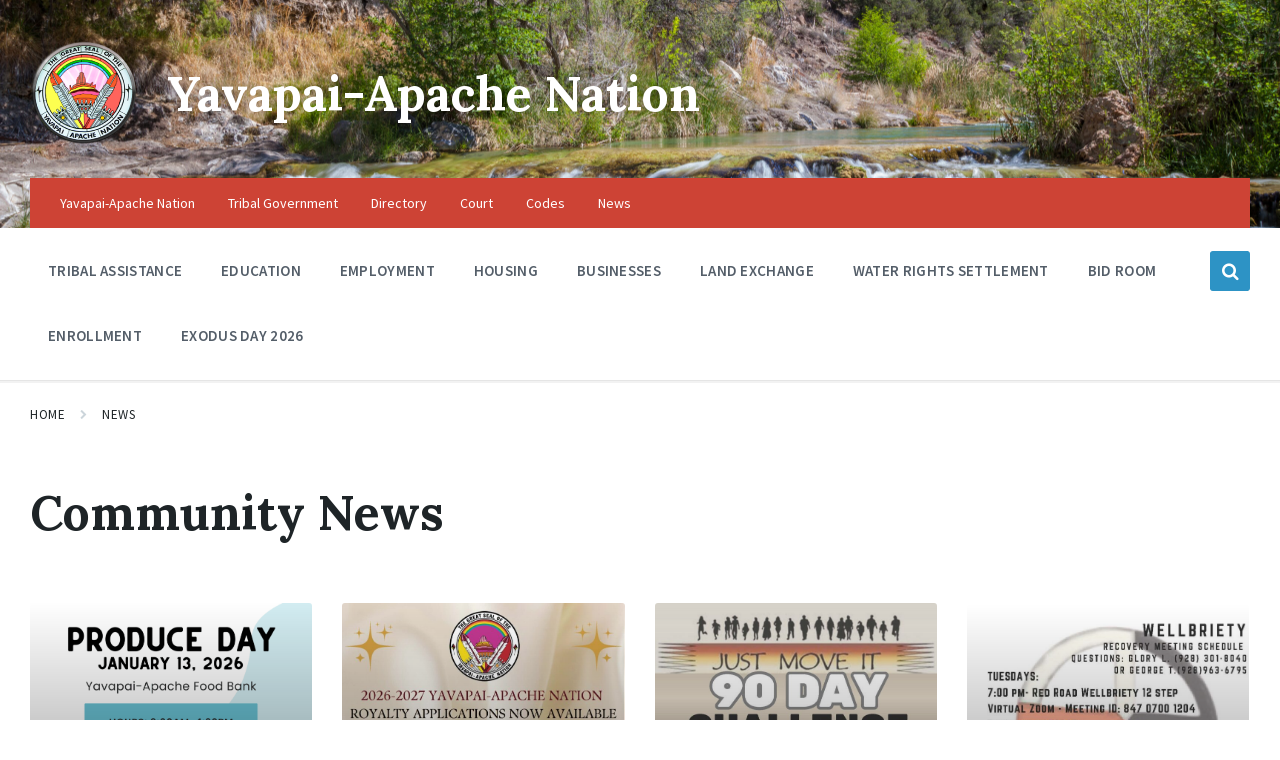

--- FILE ---
content_type: text/html; charset=UTF-8
request_url: https://yavapai-apache.org/category/community-news/
body_size: 16049
content:
<!DOCTYPE html>
<html lang="en-US">
<head>
    <meta http-equiv="Content-Type" content="text/html; charset=UTF-8">
    <meta name="viewport" content="width=device-width, initial-scale=1.0">
    <link rel="pingback" href="https://yavapai-apache.org/xmlrpc.php">
    <title>Community News &#8211; Yavapai-Apache Nation</title>
<meta name='robots' content='max-image-preview:large' />
	<style>img:is([sizes="auto" i], [sizes^="auto," i]) { contain-intrinsic-size: 3000px 1500px }</style>
	<link rel='dns-prefetch' href='//fonts.googleapis.com' />
<link rel="alternate" type="application/rss+xml" title="Yavapai-Apache Nation &raquo; Feed" href="https://yavapai-apache.org/feed/" />
<link rel="alternate" type="application/rss+xml" title="Yavapai-Apache Nation &raquo; Comments Feed" href="https://yavapai-apache.org/comments/feed/" />
<link rel="alternate" type="application/rss+xml" title="Yavapai-Apache Nation &raquo; Community News Category Feed" href="https://yavapai-apache.org/category/community-news/feed/" />
		<!-- This site uses the Google Analytics by MonsterInsights plugin v9.11.1 - Using Analytics tracking - https://www.monsterinsights.com/ -->
							<script src="//www.googletagmanager.com/gtag/js?id=G-YYPWMLLZ8C"  data-cfasync="false" data-wpfc-render="false" type="text/javascript" async></script>
			<script data-cfasync="false" data-wpfc-render="false" type="text/javascript">
				var mi_version = '9.11.1';
				var mi_track_user = true;
				var mi_no_track_reason = '';
								var MonsterInsightsDefaultLocations = {"page_location":"https:\/\/yavapai-apache.org\/category\/community-news\/"};
								if ( typeof MonsterInsightsPrivacyGuardFilter === 'function' ) {
					var MonsterInsightsLocations = (typeof MonsterInsightsExcludeQuery === 'object') ? MonsterInsightsPrivacyGuardFilter( MonsterInsightsExcludeQuery ) : MonsterInsightsPrivacyGuardFilter( MonsterInsightsDefaultLocations );
				} else {
					var MonsterInsightsLocations = (typeof MonsterInsightsExcludeQuery === 'object') ? MonsterInsightsExcludeQuery : MonsterInsightsDefaultLocations;
				}

								var disableStrs = [
										'ga-disable-G-YYPWMLLZ8C',
									];

				/* Function to detect opted out users */
				function __gtagTrackerIsOptedOut() {
					for (var index = 0; index < disableStrs.length; index++) {
						if (document.cookie.indexOf(disableStrs[index] + '=true') > -1) {
							return true;
						}
					}

					return false;
				}

				/* Disable tracking if the opt-out cookie exists. */
				if (__gtagTrackerIsOptedOut()) {
					for (var index = 0; index < disableStrs.length; index++) {
						window[disableStrs[index]] = true;
					}
				}

				/* Opt-out function */
				function __gtagTrackerOptout() {
					for (var index = 0; index < disableStrs.length; index++) {
						document.cookie = disableStrs[index] + '=true; expires=Thu, 31 Dec 2099 23:59:59 UTC; path=/';
						window[disableStrs[index]] = true;
					}
				}

				if ('undefined' === typeof gaOptout) {
					function gaOptout() {
						__gtagTrackerOptout();
					}
				}
								window.dataLayer = window.dataLayer || [];

				window.MonsterInsightsDualTracker = {
					helpers: {},
					trackers: {},
				};
				if (mi_track_user) {
					function __gtagDataLayer() {
						dataLayer.push(arguments);
					}

					function __gtagTracker(type, name, parameters) {
						if (!parameters) {
							parameters = {};
						}

						if (parameters.send_to) {
							__gtagDataLayer.apply(null, arguments);
							return;
						}

						if (type === 'event') {
														parameters.send_to = monsterinsights_frontend.v4_id;
							var hookName = name;
							if (typeof parameters['event_category'] !== 'undefined') {
								hookName = parameters['event_category'] + ':' + name;
							}

							if (typeof MonsterInsightsDualTracker.trackers[hookName] !== 'undefined') {
								MonsterInsightsDualTracker.trackers[hookName](parameters);
							} else {
								__gtagDataLayer('event', name, parameters);
							}
							
						} else {
							__gtagDataLayer.apply(null, arguments);
						}
					}

					__gtagTracker('js', new Date());
					__gtagTracker('set', {
						'developer_id.dZGIzZG': true,
											});
					if ( MonsterInsightsLocations.page_location ) {
						__gtagTracker('set', MonsterInsightsLocations);
					}
										__gtagTracker('config', 'G-YYPWMLLZ8C', {"forceSSL":"true","link_attribution":"true"} );
										window.gtag = __gtagTracker;										(function () {
						/* https://developers.google.com/analytics/devguides/collection/analyticsjs/ */
						/* ga and __gaTracker compatibility shim. */
						var noopfn = function () {
							return null;
						};
						var newtracker = function () {
							return new Tracker();
						};
						var Tracker = function () {
							return null;
						};
						var p = Tracker.prototype;
						p.get = noopfn;
						p.set = noopfn;
						p.send = function () {
							var args = Array.prototype.slice.call(arguments);
							args.unshift('send');
							__gaTracker.apply(null, args);
						};
						var __gaTracker = function () {
							var len = arguments.length;
							if (len === 0) {
								return;
							}
							var f = arguments[len - 1];
							if (typeof f !== 'object' || f === null || typeof f.hitCallback !== 'function') {
								if ('send' === arguments[0]) {
									var hitConverted, hitObject = false, action;
									if ('event' === arguments[1]) {
										if ('undefined' !== typeof arguments[3]) {
											hitObject = {
												'eventAction': arguments[3],
												'eventCategory': arguments[2],
												'eventLabel': arguments[4],
												'value': arguments[5] ? arguments[5] : 1,
											}
										}
									}
									if ('pageview' === arguments[1]) {
										if ('undefined' !== typeof arguments[2]) {
											hitObject = {
												'eventAction': 'page_view',
												'page_path': arguments[2],
											}
										}
									}
									if (typeof arguments[2] === 'object') {
										hitObject = arguments[2];
									}
									if (typeof arguments[5] === 'object') {
										Object.assign(hitObject, arguments[5]);
									}
									if ('undefined' !== typeof arguments[1].hitType) {
										hitObject = arguments[1];
										if ('pageview' === hitObject.hitType) {
											hitObject.eventAction = 'page_view';
										}
									}
									if (hitObject) {
										action = 'timing' === arguments[1].hitType ? 'timing_complete' : hitObject.eventAction;
										hitConverted = mapArgs(hitObject);
										__gtagTracker('event', action, hitConverted);
									}
								}
								return;
							}

							function mapArgs(args) {
								var arg, hit = {};
								var gaMap = {
									'eventCategory': 'event_category',
									'eventAction': 'event_action',
									'eventLabel': 'event_label',
									'eventValue': 'event_value',
									'nonInteraction': 'non_interaction',
									'timingCategory': 'event_category',
									'timingVar': 'name',
									'timingValue': 'value',
									'timingLabel': 'event_label',
									'page': 'page_path',
									'location': 'page_location',
									'title': 'page_title',
									'referrer' : 'page_referrer',
								};
								for (arg in args) {
																		if (!(!args.hasOwnProperty(arg) || !gaMap.hasOwnProperty(arg))) {
										hit[gaMap[arg]] = args[arg];
									} else {
										hit[arg] = args[arg];
									}
								}
								return hit;
							}

							try {
								f.hitCallback();
							} catch (ex) {
							}
						};
						__gaTracker.create = newtracker;
						__gaTracker.getByName = newtracker;
						__gaTracker.getAll = function () {
							return [];
						};
						__gaTracker.remove = noopfn;
						__gaTracker.loaded = true;
						window['__gaTracker'] = __gaTracker;
					})();
									} else {
										console.log("");
					(function () {
						function __gtagTracker() {
							return null;
						}

						window['__gtagTracker'] = __gtagTracker;
						window['gtag'] = __gtagTracker;
					})();
									}
			</script>
							<!-- / Google Analytics by MonsterInsights -->
		<script type="text/javascript">
/* <![CDATA[ */
window._wpemojiSettings = {"baseUrl":"https:\/\/s.w.org\/images\/core\/emoji\/16.0.1\/72x72\/","ext":".png","svgUrl":"https:\/\/s.w.org\/images\/core\/emoji\/16.0.1\/svg\/","svgExt":".svg","source":{"concatemoji":"https:\/\/yavapai-apache.org\/wp-includes\/js\/wp-emoji-release.min.js?ver=6.8.3"}};
/*! This file is auto-generated */
!function(s,n){var o,i,e;function c(e){try{var t={supportTests:e,timestamp:(new Date).valueOf()};sessionStorage.setItem(o,JSON.stringify(t))}catch(e){}}function p(e,t,n){e.clearRect(0,0,e.canvas.width,e.canvas.height),e.fillText(t,0,0);var t=new Uint32Array(e.getImageData(0,0,e.canvas.width,e.canvas.height).data),a=(e.clearRect(0,0,e.canvas.width,e.canvas.height),e.fillText(n,0,0),new Uint32Array(e.getImageData(0,0,e.canvas.width,e.canvas.height).data));return t.every(function(e,t){return e===a[t]})}function u(e,t){e.clearRect(0,0,e.canvas.width,e.canvas.height),e.fillText(t,0,0);for(var n=e.getImageData(16,16,1,1),a=0;a<n.data.length;a++)if(0!==n.data[a])return!1;return!0}function f(e,t,n,a){switch(t){case"flag":return n(e,"\ud83c\udff3\ufe0f\u200d\u26a7\ufe0f","\ud83c\udff3\ufe0f\u200b\u26a7\ufe0f")?!1:!n(e,"\ud83c\udde8\ud83c\uddf6","\ud83c\udde8\u200b\ud83c\uddf6")&&!n(e,"\ud83c\udff4\udb40\udc67\udb40\udc62\udb40\udc65\udb40\udc6e\udb40\udc67\udb40\udc7f","\ud83c\udff4\u200b\udb40\udc67\u200b\udb40\udc62\u200b\udb40\udc65\u200b\udb40\udc6e\u200b\udb40\udc67\u200b\udb40\udc7f");case"emoji":return!a(e,"\ud83e\udedf")}return!1}function g(e,t,n,a){var r="undefined"!=typeof WorkerGlobalScope&&self instanceof WorkerGlobalScope?new OffscreenCanvas(300,150):s.createElement("canvas"),o=r.getContext("2d",{willReadFrequently:!0}),i=(o.textBaseline="top",o.font="600 32px Arial",{});return e.forEach(function(e){i[e]=t(o,e,n,a)}),i}function t(e){var t=s.createElement("script");t.src=e,t.defer=!0,s.head.appendChild(t)}"undefined"!=typeof Promise&&(o="wpEmojiSettingsSupports",i=["flag","emoji"],n.supports={everything:!0,everythingExceptFlag:!0},e=new Promise(function(e){s.addEventListener("DOMContentLoaded",e,{once:!0})}),new Promise(function(t){var n=function(){try{var e=JSON.parse(sessionStorage.getItem(o));if("object"==typeof e&&"number"==typeof e.timestamp&&(new Date).valueOf()<e.timestamp+604800&&"object"==typeof e.supportTests)return e.supportTests}catch(e){}return null}();if(!n){if("undefined"!=typeof Worker&&"undefined"!=typeof OffscreenCanvas&&"undefined"!=typeof URL&&URL.createObjectURL&&"undefined"!=typeof Blob)try{var e="postMessage("+g.toString()+"("+[JSON.stringify(i),f.toString(),p.toString(),u.toString()].join(",")+"));",a=new Blob([e],{type:"text/javascript"}),r=new Worker(URL.createObjectURL(a),{name:"wpTestEmojiSupports"});return void(r.onmessage=function(e){c(n=e.data),r.terminate(),t(n)})}catch(e){}c(n=g(i,f,p,u))}t(n)}).then(function(e){for(var t in e)n.supports[t]=e[t],n.supports.everything=n.supports.everything&&n.supports[t],"flag"!==t&&(n.supports.everythingExceptFlag=n.supports.everythingExceptFlag&&n.supports[t]);n.supports.everythingExceptFlag=n.supports.everythingExceptFlag&&!n.supports.flag,n.DOMReady=!1,n.readyCallback=function(){n.DOMReady=!0}}).then(function(){return e}).then(function(){var e;n.supports.everything||(n.readyCallback(),(e=n.source||{}).concatemoji?t(e.concatemoji):e.wpemoji&&e.twemoji&&(t(e.twemoji),t(e.wpemoji)))}))}((window,document),window._wpemojiSettings);
/* ]]> */
</script>
<style id='wp-emoji-styles-inline-css' type='text/css'>

	img.wp-smiley, img.emoji {
		display: inline !important;
		border: none !important;
		box-shadow: none !important;
		height: 1em !important;
		width: 1em !important;
		margin: 0 0.07em !important;
		vertical-align: -0.1em !important;
		background: none !important;
		padding: 0 !important;
	}
</style>
<link rel='stylesheet' id='wp-block-library-css' href='https://yavapai-apache.org/wp-includes/css/dist/block-library/style.min.css?ver=6.8.3' type='text/css' media='all' />
<style id='classic-theme-styles-inline-css' type='text/css'>
/*! This file is auto-generated */
.wp-block-button__link{color:#fff;background-color:#32373c;border-radius:9999px;box-shadow:none;text-decoration:none;padding:calc(.667em + 2px) calc(1.333em + 2px);font-size:1.125em}.wp-block-file__button{background:#32373c;color:#fff;text-decoration:none}
</style>
<style id='filebird-block-filebird-gallery-style-inline-css' type='text/css'>
ul.filebird-block-filebird-gallery{margin:auto!important;padding:0!important;width:100%}ul.filebird-block-filebird-gallery.layout-grid{display:grid;grid-gap:20px;align-items:stretch;grid-template-columns:repeat(var(--columns),1fr);justify-items:stretch}ul.filebird-block-filebird-gallery.layout-grid li img{border:1px solid #ccc;box-shadow:2px 2px 6px 0 rgba(0,0,0,.3);height:100%;max-width:100%;-o-object-fit:cover;object-fit:cover;width:100%}ul.filebird-block-filebird-gallery.layout-masonry{-moz-column-count:var(--columns);-moz-column-gap:var(--space);column-gap:var(--space);-moz-column-width:var(--min-width);columns:var(--min-width) var(--columns);display:block;overflow:auto}ul.filebird-block-filebird-gallery.layout-masonry li{margin-bottom:var(--space)}ul.filebird-block-filebird-gallery li{list-style:none}ul.filebird-block-filebird-gallery li figure{height:100%;margin:0;padding:0;position:relative;width:100%}ul.filebird-block-filebird-gallery li figure figcaption{background:linear-gradient(0deg,rgba(0,0,0,.7),rgba(0,0,0,.3) 70%,transparent);bottom:0;box-sizing:border-box;color:#fff;font-size:.8em;margin:0;max-height:100%;overflow:auto;padding:3em .77em .7em;position:absolute;text-align:center;width:100%;z-index:2}ul.filebird-block-filebird-gallery li figure figcaption a{color:inherit}

</style>
<link rel='stylesheet' id='coblocks-frontend-css' href='https://yavapai-apache.org/wp-content/plugins/coblocks/dist/style-coblocks-1.css?ver=3.1.16' type='text/css' media='all' />
<link rel='stylesheet' id='coblocks-extensions-css' href='https://yavapai-apache.org/wp-content/plugins/coblocks/dist/style-coblocks-extensions.css?ver=3.1.16' type='text/css' media='all' />
<link rel='stylesheet' id='coblocks-animation-css' href='https://yavapai-apache.org/wp-content/plugins/coblocks/dist/style-coblocks-animation.css?ver=2677611078ee87eb3b1c' type='text/css' media='all' />
<style id='global-styles-inline-css' type='text/css'>
:root{--wp--preset--aspect-ratio--square: 1;--wp--preset--aspect-ratio--4-3: 4/3;--wp--preset--aspect-ratio--3-4: 3/4;--wp--preset--aspect-ratio--3-2: 3/2;--wp--preset--aspect-ratio--2-3: 2/3;--wp--preset--aspect-ratio--16-9: 16/9;--wp--preset--aspect-ratio--9-16: 9/16;--wp--preset--color--black: #000000;--wp--preset--color--cyan-bluish-gray: #abb8c3;--wp--preset--color--white: #ffffff;--wp--preset--color--pale-pink: #f78da7;--wp--preset--color--vivid-red: #cf2e2e;--wp--preset--color--luminous-vivid-orange: #ff6900;--wp--preset--color--luminous-vivid-amber: #fcb900;--wp--preset--color--light-green-cyan: #7bdcb5;--wp--preset--color--vivid-green-cyan: #00d084;--wp--preset--color--pale-cyan-blue: #8ed1fc;--wp--preset--color--vivid-cyan-blue: #0693e3;--wp--preset--color--vivid-purple: #9b51e0;--wp--preset--gradient--vivid-cyan-blue-to-vivid-purple: linear-gradient(135deg,rgba(6,147,227,1) 0%,rgb(155,81,224) 100%);--wp--preset--gradient--light-green-cyan-to-vivid-green-cyan: linear-gradient(135deg,rgb(122,220,180) 0%,rgb(0,208,130) 100%);--wp--preset--gradient--luminous-vivid-amber-to-luminous-vivid-orange: linear-gradient(135deg,rgba(252,185,0,1) 0%,rgba(255,105,0,1) 100%);--wp--preset--gradient--luminous-vivid-orange-to-vivid-red: linear-gradient(135deg,rgba(255,105,0,1) 0%,rgb(207,46,46) 100%);--wp--preset--gradient--very-light-gray-to-cyan-bluish-gray: linear-gradient(135deg,rgb(238,238,238) 0%,rgb(169,184,195) 100%);--wp--preset--gradient--cool-to-warm-spectrum: linear-gradient(135deg,rgb(74,234,220) 0%,rgb(151,120,209) 20%,rgb(207,42,186) 40%,rgb(238,44,130) 60%,rgb(251,105,98) 80%,rgb(254,248,76) 100%);--wp--preset--gradient--blush-light-purple: linear-gradient(135deg,rgb(255,206,236) 0%,rgb(152,150,240) 100%);--wp--preset--gradient--blush-bordeaux: linear-gradient(135deg,rgb(254,205,165) 0%,rgb(254,45,45) 50%,rgb(107,0,62) 100%);--wp--preset--gradient--luminous-dusk: linear-gradient(135deg,rgb(255,203,112) 0%,rgb(199,81,192) 50%,rgb(65,88,208) 100%);--wp--preset--gradient--pale-ocean: linear-gradient(135deg,rgb(255,245,203) 0%,rgb(182,227,212) 50%,rgb(51,167,181) 100%);--wp--preset--gradient--electric-grass: linear-gradient(135deg,rgb(202,248,128) 0%,rgb(113,206,126) 100%);--wp--preset--gradient--midnight: linear-gradient(135deg,rgb(2,3,129) 0%,rgb(40,116,252) 100%);--wp--preset--font-size--small: 13px;--wp--preset--font-size--medium: 20px;--wp--preset--font-size--large: 36px;--wp--preset--font-size--x-large: 42px;--wp--preset--spacing--20: 0.44rem;--wp--preset--spacing--30: 0.67rem;--wp--preset--spacing--40: 1rem;--wp--preset--spacing--50: 1.5rem;--wp--preset--spacing--60: 2.25rem;--wp--preset--spacing--70: 3.38rem;--wp--preset--spacing--80: 5.06rem;--wp--preset--shadow--natural: 6px 6px 9px rgba(0, 0, 0, 0.2);--wp--preset--shadow--deep: 12px 12px 50px rgba(0, 0, 0, 0.4);--wp--preset--shadow--sharp: 6px 6px 0px rgba(0, 0, 0, 0.2);--wp--preset--shadow--outlined: 6px 6px 0px -3px rgba(255, 255, 255, 1), 6px 6px rgba(0, 0, 0, 1);--wp--preset--shadow--crisp: 6px 6px 0px rgba(0, 0, 0, 1);}:where(.is-layout-flex){gap: 0.5em;}:where(.is-layout-grid){gap: 0.5em;}body .is-layout-flex{display: flex;}.is-layout-flex{flex-wrap: wrap;align-items: center;}.is-layout-flex > :is(*, div){margin: 0;}body .is-layout-grid{display: grid;}.is-layout-grid > :is(*, div){margin: 0;}:where(.wp-block-columns.is-layout-flex){gap: 2em;}:where(.wp-block-columns.is-layout-grid){gap: 2em;}:where(.wp-block-post-template.is-layout-flex){gap: 1.25em;}:where(.wp-block-post-template.is-layout-grid){gap: 1.25em;}.has-black-color{color: var(--wp--preset--color--black) !important;}.has-cyan-bluish-gray-color{color: var(--wp--preset--color--cyan-bluish-gray) !important;}.has-white-color{color: var(--wp--preset--color--white) !important;}.has-pale-pink-color{color: var(--wp--preset--color--pale-pink) !important;}.has-vivid-red-color{color: var(--wp--preset--color--vivid-red) !important;}.has-luminous-vivid-orange-color{color: var(--wp--preset--color--luminous-vivid-orange) !important;}.has-luminous-vivid-amber-color{color: var(--wp--preset--color--luminous-vivid-amber) !important;}.has-light-green-cyan-color{color: var(--wp--preset--color--light-green-cyan) !important;}.has-vivid-green-cyan-color{color: var(--wp--preset--color--vivid-green-cyan) !important;}.has-pale-cyan-blue-color{color: var(--wp--preset--color--pale-cyan-blue) !important;}.has-vivid-cyan-blue-color{color: var(--wp--preset--color--vivid-cyan-blue) !important;}.has-vivid-purple-color{color: var(--wp--preset--color--vivid-purple) !important;}.has-black-background-color{background-color: var(--wp--preset--color--black) !important;}.has-cyan-bluish-gray-background-color{background-color: var(--wp--preset--color--cyan-bluish-gray) !important;}.has-white-background-color{background-color: var(--wp--preset--color--white) !important;}.has-pale-pink-background-color{background-color: var(--wp--preset--color--pale-pink) !important;}.has-vivid-red-background-color{background-color: var(--wp--preset--color--vivid-red) !important;}.has-luminous-vivid-orange-background-color{background-color: var(--wp--preset--color--luminous-vivid-orange) !important;}.has-luminous-vivid-amber-background-color{background-color: var(--wp--preset--color--luminous-vivid-amber) !important;}.has-light-green-cyan-background-color{background-color: var(--wp--preset--color--light-green-cyan) !important;}.has-vivid-green-cyan-background-color{background-color: var(--wp--preset--color--vivid-green-cyan) !important;}.has-pale-cyan-blue-background-color{background-color: var(--wp--preset--color--pale-cyan-blue) !important;}.has-vivid-cyan-blue-background-color{background-color: var(--wp--preset--color--vivid-cyan-blue) !important;}.has-vivid-purple-background-color{background-color: var(--wp--preset--color--vivid-purple) !important;}.has-black-border-color{border-color: var(--wp--preset--color--black) !important;}.has-cyan-bluish-gray-border-color{border-color: var(--wp--preset--color--cyan-bluish-gray) !important;}.has-white-border-color{border-color: var(--wp--preset--color--white) !important;}.has-pale-pink-border-color{border-color: var(--wp--preset--color--pale-pink) !important;}.has-vivid-red-border-color{border-color: var(--wp--preset--color--vivid-red) !important;}.has-luminous-vivid-orange-border-color{border-color: var(--wp--preset--color--luminous-vivid-orange) !important;}.has-luminous-vivid-amber-border-color{border-color: var(--wp--preset--color--luminous-vivid-amber) !important;}.has-light-green-cyan-border-color{border-color: var(--wp--preset--color--light-green-cyan) !important;}.has-vivid-green-cyan-border-color{border-color: var(--wp--preset--color--vivid-green-cyan) !important;}.has-pale-cyan-blue-border-color{border-color: var(--wp--preset--color--pale-cyan-blue) !important;}.has-vivid-cyan-blue-border-color{border-color: var(--wp--preset--color--vivid-cyan-blue) !important;}.has-vivid-purple-border-color{border-color: var(--wp--preset--color--vivid-purple) !important;}.has-vivid-cyan-blue-to-vivid-purple-gradient-background{background: var(--wp--preset--gradient--vivid-cyan-blue-to-vivid-purple) !important;}.has-light-green-cyan-to-vivid-green-cyan-gradient-background{background: var(--wp--preset--gradient--light-green-cyan-to-vivid-green-cyan) !important;}.has-luminous-vivid-amber-to-luminous-vivid-orange-gradient-background{background: var(--wp--preset--gradient--luminous-vivid-amber-to-luminous-vivid-orange) !important;}.has-luminous-vivid-orange-to-vivid-red-gradient-background{background: var(--wp--preset--gradient--luminous-vivid-orange-to-vivid-red) !important;}.has-very-light-gray-to-cyan-bluish-gray-gradient-background{background: var(--wp--preset--gradient--very-light-gray-to-cyan-bluish-gray) !important;}.has-cool-to-warm-spectrum-gradient-background{background: var(--wp--preset--gradient--cool-to-warm-spectrum) !important;}.has-blush-light-purple-gradient-background{background: var(--wp--preset--gradient--blush-light-purple) !important;}.has-blush-bordeaux-gradient-background{background: var(--wp--preset--gradient--blush-bordeaux) !important;}.has-luminous-dusk-gradient-background{background: var(--wp--preset--gradient--luminous-dusk) !important;}.has-pale-ocean-gradient-background{background: var(--wp--preset--gradient--pale-ocean) !important;}.has-electric-grass-gradient-background{background: var(--wp--preset--gradient--electric-grass) !important;}.has-midnight-gradient-background{background: var(--wp--preset--gradient--midnight) !important;}.has-small-font-size{font-size: var(--wp--preset--font-size--small) !important;}.has-medium-font-size{font-size: var(--wp--preset--font-size--medium) !important;}.has-large-font-size{font-size: var(--wp--preset--font-size--large) !important;}.has-x-large-font-size{font-size: var(--wp--preset--font-size--x-large) !important;}
:where(.wp-block-post-template.is-layout-flex){gap: 1.25em;}:where(.wp-block-post-template.is-layout-grid){gap: 1.25em;}
:where(.wp-block-columns.is-layout-flex){gap: 2em;}:where(.wp-block-columns.is-layout-grid){gap: 2em;}
:root :where(.wp-block-pullquote){font-size: 1.5em;line-height: 1.6;}
</style>
<link rel='stylesheet' id='ditty-news-ticker-font-css' href='https://yavapai-apache.org/wp-content/plugins/ditty-news-ticker/legacy/inc/static/libs/fontastic/styles.css?ver=3.1.63' type='text/css' media='all' />
<link rel='stylesheet' id='ditty-news-ticker-css' href='https://yavapai-apache.org/wp-content/plugins/ditty-news-ticker/legacy/inc/static/css/style.css?ver=3.1.63' type='text/css' media='all' />
<link rel='stylesheet' id='ditty-displays-css' href='https://yavapai-apache.org/wp-content/plugins/ditty-news-ticker/assets/build/dittyDisplays.css?ver=3.1.63' type='text/css' media='all' />
<link rel='stylesheet' id='ditty-fontawesome-css' href='https://yavapai-apache.org/wp-content/plugins/ditty-news-ticker/includes/libs/fontawesome-6.4.0/css/all.css?ver=6.4.0' type='text/css' media='' />
<link rel='stylesheet' id='hbu-public-style-css' href='https://yavapai-apache.org/wp-content/plugins/hero-banner-ultimate/assets/css/hbu-public-style.min.css?ver=1.4.6' type='text/css' media='all' />
<link rel='stylesheet' id='wp-components-css' href='https://yavapai-apache.org/wp-includes/css/dist/components/style.min.css?ver=6.8.3' type='text/css' media='all' />
<link rel='stylesheet' id='godaddy-styles-css' href='https://yavapai-apache.org/wp-content/mu-plugins/vendor/wpex/godaddy-launch/includes/Dependencies/GoDaddy/Styles/build/latest.css?ver=2.0.2' type='text/css' media='all' />
<link rel='stylesheet' id='lsvr-pressville-main-style-css' href='https://yavapai-apache.org/wp-content/themes/pressville/style.css?ver=2.5.5' type='text/css' media='all' />
<link rel='stylesheet' id='lsvr-pressville-general-style-css' href='https://yavapai-apache.org/wp-content/themes/pressville/assets/css/general.css?ver=2.5.5' type='text/css' media='all' />
<style id='lsvr-pressville-general-style-inline-css' type='text/css'>
body, input, textarea, select, button, .is-primary-font, #cancel-comment-reply-link, .lsvr_listing-map__infobox { font-family: 'Source Sans Pro', Arial, sans-serif; }
html, body { font-size: 16px; }
h1, h2, h3, h4, blockquote, .is-secondary-font, .header-menu-primary__item--megamenu .header-menu-primary__item-link--level-1 { font-family: 'Lora', Arial, sans-serif; }
@media ( min-width: 1200px ) { .header-titlebar__logo { max-width: 120px; } } .header-titlebar__logo { max-width: 120px; }
</style>
<link rel='stylesheet' id='lsvr-pressville-child-style-css' href='https://yavapai-apache.org/wp-content/themes/pressville-child/style.css?ver=2.0.0' type='text/css' media='all' />
<link rel='stylesheet' id='lsvr-pressville-google-fonts-css' href='//fonts.googleapis.com/css?family=Source+Sans+Pro%3A400%2C400italic%2C600%2C600italic%2C700%2C700italic%7CLora%3A400%2C400italic%2C700%2C700italic&#038;ver=6.8.3' type='text/css' media='all' />
<link rel='stylesheet' id='lsvr-pressville-color-scheme-css' href='https://yavapai-apache.org/wp-content/themes/pressville/assets/css/skins/default.css?ver=2.5.5' type='text/css' media='all' />
<script type="text/javascript" src="https://yavapai-apache.org/wp-content/plugins/google-analytics-for-wordpress/assets/js/frontend-gtag.min.js?ver=9.11.1" id="monsterinsights-frontend-script-js" async="async" data-wp-strategy="async"></script>
<script data-cfasync="false" data-wpfc-render="false" type="text/javascript" id='monsterinsights-frontend-script-js-extra'>/* <![CDATA[ */
var monsterinsights_frontend = {"js_events_tracking":"true","download_extensions":"doc,pdf,ppt,zip,xls,docx,pptx,xlsx","inbound_paths":"[{\"path\":\"\\\/go\\\/\",\"label\":\"affiliate\"},{\"path\":\"\\\/recommend\\\/\",\"label\":\"affiliate\"}]","home_url":"https:\/\/yavapai-apache.org","hash_tracking":"false","v4_id":"G-YYPWMLLZ8C"};/* ]]> */
</script>
<script type="text/javascript" src="https://yavapai-apache.org/wp-includes/js/jquery/jquery.min.js?ver=3.7.1" id="jquery-core-js"></script>
<script type="text/javascript" src="https://yavapai-apache.org/wp-includes/js/jquery/jquery-migrate.min.js?ver=3.4.1" id="jquery-migrate-js"></script>
<script type="text/javascript" id="lsvr-events-scripts-js-extra">
/* <![CDATA[ */
var lsvr_events_ajax_var = {"url":"https:\/\/yavapai-apache.org\/wp-admin\/admin-ajax.php","nonce":"dbc5661b23"};
/* ]]> */
</script>
<script type="text/javascript" src="https://yavapai-apache.org/wp-content/plugins/lsvr-events/assets/js/lsvr-events.min.js?ver=1.9.3" id="lsvr-events-scripts-js"></script>
<script type="text/javascript" id="lsvr-pressville-toolkit-weather-widget-js-extra">
/* <![CDATA[ */
var lsvr_pressville_toolkit_ajax_weather_widget_var = {"url":"https:\/\/yavapai-apache.org\/wp-admin\/admin-ajax.php","nonce":"5d82d5510c"};
/* ]]> */
</script>
<script type="text/javascript" src="https://yavapai-apache.org/wp-content/plugins/lsvr-pressville-toolkit/assets/js/lsvr-pressville-toolkit-weather-widget.min.js?ver=1.9.2" id="lsvr-pressville-toolkit-weather-widget-js"></script>
<link rel="https://api.w.org/" href="https://yavapai-apache.org/wp-json/" /><link rel="alternate" title="JSON" type="application/json" href="https://yavapai-apache.org/wp-json/wp/v2/categories/216" /><link rel="EditURI" type="application/rsd+xml" title="RSD" href="https://yavapai-apache.org/xmlrpc.php?rsd" />
		<style type="text/css" id="wp-custom-css">
			.wp-block-table td,
.wp-block-table th{
border: none;
}
/* Scope styles only to this page */
.yan-shutdown .wrap { max-width: 900px; margin: 0 auto; padding: 24px; }
.yan-shutdown h1, .yan-shutdown h2, .yan-shutdown h3 { color: #0b4f6c; margin-top: 0.9em; }
.yan-shutdown .intro { background: #f5f9fb; border: 1px solid #e0eef5; border-radius: 10px; padding: 16px; margin: 14px 0; }
.yan-shutdown .card { background: #fff; border: 1px solid #e7e7e7; border-radius: 10px; padding: 16px; margin: 14px 0; }
.yan-shutdown ul { padding-left: 20px; }
.yan-shutdown .small { font-size: 0.95rem; color: #333; }
.yan-shutdown .footnote { font-size: 0.9rem; color: #555; margin-top: 12px; }
.yan-shutdown .contact { background: #f9fbf5; border: 1px solid #e6f1d5; border-radius: 10px; padding: 14px; }
.yan-shutdown .update-date, .yan-shutdown .kp { font-weight: 600; }
/* Button row styling for Food Assistance page */
.yan-shutdown .btn-row {
  margin: 20px 0;
  display: flex;
  flex-wrap: wrap;
  gap: 12px;
}

.yan-shutdown .btn {
  display: inline-block;
  text-decoration: none;
  text-align: center;
  padding: 12px 16px;
  border-radius: 10px;
  border: 1px solid #0b4f6c;
  color: #0b4f6c;
  font-weight: 600;
  background: #eef7fb;
  transition: background 0.2s ease;
}

.yan-shutdown .btn:hover,
.yan-shutdown .btn:focus {
  background: #dff0f8;
  text-decoration: none;
  outline: none;
}

/* FAQ Accordion Styling */
.yan-faq-accordion details {
  margin-bottom: 0.75rem !important;
  padding-bottom: 0.5rem !important;
  border-bottom: 1px solid #ccc !important;
}

.yan-faq-accordion summary {
  cursor: pointer;
  padding: 0.35rem 0 !important;
  font-size: 1.05rem;
}

.yan-faq-accordion details p {
  margin-top: 0.5rem !important;
  margin-bottom: 1rem !important;
  line-height: 1.4;
}

/* Spacing between Water Rights buttons and video section */
.wp-block-buttons + .wp-block-group {
  margin-top: 32px !important;
}

/* Back to Top button styling */
.yan-back-to-top {
  display: inline-block;
  padding: 10px 18px;
  background: #b04b66; /* Tribal maroon/red shade */
  color: #fff !important;
  border-radius: 6px;
  text-decoration: none;
  font-weight: 600;
  transition: background 0.2s ease;
}

.yan-back-to-top:hover,
.yan-back-to-top:focus {
  background: #8d3c53;
  text-decoration: none;
}

/* Responsive video wrapper for Water Rights page */
.yan-video-wrapper {
  position: relative;
  padding-bottom: 56.25%; /* 16:9 ratio */
  height: 0;
  overflow: hidden;
  max-width: 100%;
}

.yan-video-wrapper iframe {
  position: absolute;
  top: 0;
  left: 0;
  width: 100%;
  height: 100%;
}

/* Highlight the section heading when jumped to via button/link */
.wp-block-heading:target {
  background-color: #f5f5f5;
  padding: 0.25rem 0.5rem;
  border-radius: 4px;
}

html {
  scroll-behavior: smooth;
}

/* Offset anchored sections so headings are visible below fixed menu */
#documents::before,
#letters::before,
#faq::before {
  content: "";
  display: block;
  height: 160px;
  margin-top: -160px;
  visibility: hidden;
}

/* Accordion styling */
.exodus-accordion details {
  border: 1px solid #ddd;
  border-radius: 6px;
  padding: 10px 14px;
  margin-bottom: 10px;
  background-color: #fafafa;
}

.exodus-accordion summary {
  cursor: pointer;
  font-weight: 600;
  color: #3a3a3a;
  list-style: none;
}

.exodus-accordion summary::-webkit-details-marker {
  display: none;
}

.exodus-accordion summary::before {
  content: "▸ ";
  font-size: 0.9rem;
  color: #555;
}

.exodus-accordion details[open] summary::before {
  content: "▾ ";
}

/* Page layout */
.exodus-layout{
  display: flex;
  gap: 24px;
  align-items: flex-start;
}

.exodus-main{
  flex: 1 1 0;
  min-width: 0;
}

.exodus-sidebar{
  flex: 0 0 360px;
  align-self: flex-start;
}

.exodus-sidebar-box{
  box-shadow: 0 2px 10px rgba(0,0,0,0.06);
  box-sizing: border-box;
  border: 1px solid rgba(0,0,0,0.12);
  border-radius: 8px;
  padding: 18px;
  background: #f7f7f7;
  position: sticky;
  top: 110px;
}

.exodus-sidebar-box h3{
  margin: 0 0 12px 0;
  font-size: 1.2em;
}

/* Right-side stacked buttons */
.exodus-side-button{
  box-sizing: border-box;
  display:block;
  width:100%;
  padding: 16px 14px;
  margin: 12px 0;
  text-align:center;
  background-color:#2f3e46;
  color:#fff !important;
  text-decoration:none !important;
  font-weight: 700;
  border-radius: 8px;
  line-height: 1.2;
}

.exodus-side-button:hover{
  background-color:#3f5660;
}

.exodus-sidebar-note{
  margin: 12px 0 0 0;
  font-size: 0.95em;
  color: #444;
}

/* Mobile layout */
@media (max-width: 900px){
  .exodus-layout{
    flex-direction: column;
  }
  .exodus-sidebar{
    flex: 1 1 auto;
    width: 100%;
  }
  .exodus-sidebar-box{
    position: relative;
    top: auto;
  }
}


.exodus-accordion details[open] summary::before {
  content: "▾ ";
}

/* NEW: Page layout (main + right sidebar) */
.exodus-layout{
   align-items:flex-start;
}

.exodus-main{
  flex: 1 1 0;
  min-width: 0;
}

.exodus-sidebar{
  flex: 0 0 360px;
}

.exodus-sidebar-box{
   box-shadow: 0 2px 10px rgba(0,0,0,0.06);
	box-sizing: border-box;
	border: 1px solid rgba(0,0,0,0.12);
  border-radius: 8px;
  padding: 18px;
  background: #f7f7f7;
  position: sticky;
  top: 110px; /* adjust if it sticks too low/high */
}

.exodus-sidebar-box h3{
   margin: 0 0 12px 0;
  font-size: 1.2em;
}

/* NEW: Right-side stacked buttons */
.exodus-side-button{
  box-sizing: border-box;
	display:block;
  width:100%;
  padding: 16px 14px;
  margin: 12px 0;
  text-align:center;
  background-color:#2f3e46;
  color:#fff !important;
  text-decoration:none !important;
  font-weight: 700;
  border-radius: 8px;
	line-height: 1.2;
}

.exodus-side-button:hover{
  background-color:#3f5660;
}

.exodus-sidebar-note{
  margin: 12px 0 0 0;
  font-size: 0.95em;
  color: #444;
}

/* Mobile: stack sidebar under content */
@media (max-width: 900px){
  .exodus-layout{
    flex-direction: column;
  }
  .exodus-sidebar{
    flex: 1 1 auto;
    width: 100%;
  }
  .exodus-sidebar-box{
    position: relative;
    top: auto;
  }
}


		</style>
		</head>

<body class="archive category category-community-news category-216 wp-custom-logo wp-theme-pressville wp-child-theme-pressville-child lsvr-accessibility">

	
	<!-- WRAPPER : begin -->
	<div id="wrapper">

		
		
	<a href="#main" class="accessibility-link accessibility-link--skip-to-content screen-reader-text">Skip to content</a>

			<a href="#header-menu-primary" class="accessibility-link accessibility-link--skip-to-nav screen-reader-text">Skip to main navigation</a>
	
	<a href="#footer" class="accessibility-link accessibility-link--skip-to-footer screen-reader-text">Skip to footer</a>


		
		<!-- HEADER : begin -->
		<header id="header">
			<div class="header__inner">

				
				
				
				<!-- HEADER TITLEBAR : begin -->
<div  class="header-titlebar header-titlebar--has-topbar header-titlebar--has-logo">

	<div class="header-titlebar__inner">
		<div class="lsvr-container">

			
			
	<!-- HEADER BRANDING : begin -->
	<div class="header-titlebar__logo">
		<a href="https://yavapai-apache.org/" class="header-titlebar__logo-link"
			aria-label="Site logo">
			<img src="https://yavapai-apache.org/wp-content/uploads/2021/01/7315904_105x102.png"
				class="header-titlebar__logo-image"
				alt="Yavapai-Apache Nation">
		</a>
	</div>
	<!-- HEADER BRANDING : end -->


			
				<div class="header-titlebar__text">

					
						<p class="header-titlebar__title header-titlebar__title--subpage is-secondary-font">
							<a href="https://yavapai-apache.org/" class="header-titlebar__title-link">
								Yavapai-Apache Nation							</a>
						</p>

					
					
				</div>

			
			
		</div>
	</div>

	
	<!-- HEADER TITLEBAR BACKGROUND : begin -->
	<div class="header-titlebar__background header-titlebar__background--align-center header-titlebar__background--single"
		data-slideshow-speed="5">

		
			
				<div class="header-titlebar__background-image header-titlebar__background-image--default"
					style="background-image: url('https://yavapai-apache.org/wp-content/uploads/2021/01/shutterstock_193655102-scaled.jpg'); "></div>

			
		
	</div>
	<!-- HEADER TITLEBAR BACKGROUND : end -->


<span class="header-titlebar__overlay"  style="opacity: 0;filter: alpha(opacity=0);"></span>
</div>
<!-- HEADER TITLEBAR : end -->
				
				<!-- HEADER MOBILE TOGGLE : begin -->
<button id="header-mobile-toggle" type="button"
	class="header-mobile-toggle" title="Expand menu"
	aria-controls="header__navgroup"
    aria-haspopup="true"
    aria-expanded="false"
	data-label-expand-popup="Expand menu"
    data-label-collapse-popup="Collapse menu">
	Menu	<span class="header-mobile-toggle__icon1" aria-hidden="true"></span>
	<span class="header-mobile-toggle__icon2" aria-hidden="true"></span>
</button>
<!-- HEADER MOBILE TOGGLE : end -->
				
				<!-- HEADER NAV GROUP : begin -->
				<div id="header__navgroup" class="header__navgroup"
					data-aria-labelledby="header-mobile-toggle">

					
					
	<!-- HEADER TOPBAR WRAPPER : begin -->
	<div class="header-topbar__wrapper">
		<div class="lsvr-container">

			
			<!-- HEADER TOPBAR : begin -->
			<div class="header-topbar">
				<div class="header-topbar__inner">

					
					
	<!-- SECONDARY HEADER MENU : begin -->
	<nav class="header-menu-secondary"

					 aria-label="Secondary Header Menu"
		>

	    <ul id="menu-secondary-header-menu" class="header-menu-secondary__list" role="menu">
        	<li class="header-menu-secondary__item header-menu-secondary__item--level-0 menu-item menu-item-type-post_type menu-item-object-page"
                role="presentation">

                <a href="https://yavapai-apache.org/yavapai-apache-nation/"
                	class="header-menu-secondary__item-link header-menu-secondary__item-link--level-0"
                    role="menuitem"

                                    	>

                    Yavapai-Apache Nation</a>

            
            </li>

            
        	<li class="header-menu-secondary__item header-menu-secondary__item--level-0 menu-item menu-item-type-post_type menu-item-object-page"
                role="presentation">

                <a href="https://yavapai-apache.org/government/"
                	class="header-menu-secondary__item-link header-menu-secondary__item-link--level-0"
                    role="menuitem"

                                    	>

                    Tribal Government</a>

            
            </li>

            
        	<li class="header-menu-secondary__item header-menu-secondary__item--level-0 menu-item menu-item-type-post_type menu-item-object-page"
                role="presentation">

                <a href="https://yavapai-apache.org/tribal-directory/"
                	class="header-menu-secondary__item-link header-menu-secondary__item-link--level-0"
                    role="menuitem"

                                    	>

                    Directory</a>

            
            </li>

            
        	<li class="header-menu-secondary__item header-menu-secondary__item--level-0 menu-item menu-item-type-post_type menu-item-object-page"
                role="presentation">

                <a href="https://yavapai-apache.org/tribal-court/"
                	class="header-menu-secondary__item-link header-menu-secondary__item-link--level-0"
                    role="menuitem"

                                    	>

                    Court</a>

            
            </li>

            
        	<li class="header-menu-secondary__item header-menu-secondary__item--level-0 menu-item menu-item-type-post_type menu-item-object-page"
                role="presentation">

                <a href="https://yavapai-apache.org/tribal-codes/"
                	class="header-menu-secondary__item-link header-menu-secondary__item-link--level-0"
                    role="menuitem"

                                    	>

                    Codes</a>

            
            </li>

            
        	<li class="header-menu-secondary__item header-menu-secondary__item--level-0 menu-item menu-item-type-post_type menu-item-object-page current_page_parent"
                role="presentation">

                <a href="https://yavapai-apache.org/news/"
                	class="header-menu-secondary__item-link header-menu-secondary__item-link--level-0"
                    role="menuitem"

                                    	>

                    News</a>

            
            </li>

            </ul>
	</nav>
	<!-- SECONDARY HEADER MENU : end -->


					
					
					
				</div>
			</div>
			<!-- HEADER TOPBAR : end -->

			
		</div>
	</div>
	<!-- HEADER TOPBAR WRAPPER : end -->


					
					
	
	<!-- HEADER NAVBAR : begin -->
	<div  class="header-navbar header-navbar--is-sticky">
		<div class="header-navbar__inner">
			<div class="lsvr-container">
				<div class="header-navbar__content">

					
					
	<!-- HEADER MENU : begin -->
	<nav id="header-menu-primary" class="header-menu-primary"
        data-label-expand-popup="Expand submenu"
        data-label-collapse-popup="Collapse submenu"

					aria-label="Primary Header Menu"
		>

	    <ul id="menu-primary-header-menu" class="header-menu-primary__list" role="menu">
            
        	<li id="header-menu-primary__item-1131"
                class="header-menu-primary__item header-menu-primary__item--level-0 menu-item menu-item-type-post_type menu-item-object-page header-menu-primary__item--dropdown"
                role="presentation">

                <a href="https://yavapai-apache.org/tribal-assistance/"
                    id="header-menu-primary__item-link-1131"
                	class="header-menu-primary__item-link header-menu-primary__item-link--level-0"
                    role="menuitem"

                    
                                    	>

                    Tribal Assistance</a>

            
            </li>

            
            
        	<li id="header-menu-primary__item-1129"
                class="header-menu-primary__item header-menu-primary__item--level-0 menu-item menu-item-type-post_type menu-item-object-page menu-item-has-children header-menu-primary__item--dropdown"
                role="presentation">

                <a href="https://yavapai-apache.org/education/"
                    id="header-menu-primary__item-link-1129"
                	class="header-menu-primary__item-link header-menu-primary__item-link--level-0"
                    role="menuitem"

                    
                        aria-owns="header-menu-primary__submenu-1129"
                        aria-controls="header-menu-primary__submenu-1129"
                        aria-haspopup="true"
                        aria-expanded="false"

                    
                                    	>

                    Education</a>

            
            <button id="header-menu-primary__submenu-toggle-1129"
                class="header-menu-primary__submenu-toggle header-menu-primary__submenu-toggle--level-0" type="button"
                title="Expand submenu"
                aria-controls="header-menu-primary__submenu-1129"
                aria-haspopup="true"
                aria-expanded="false">
                <span class="header-menu-primary__submenu-toggle-icon" aria-hidden="true"></span>
            </button>

        	<ul id="header-menu-primary__submenu-1129"
                class="header-menu-primary__submenu sub-menu header-menu-primary__submenu--level-0"
                aria-labelledby="header-menu-primary__item-link-1129"
                aria-expanded="false"
                role="menu">

            
            
        	<li id="header-menu-primary__item-7425"
                class="header-menu-primary__item header-menu-primary__item--level-1 menu-item menu-item-type-post_type menu-item-object-page"
                role="presentation">

                <a href="https://yavapai-apache.org/montessori/"
                    id="header-menu-primary__item-link-7425"
                	class="header-menu-primary__item-link header-menu-primary__item-link--level-1"
                    role="menuitem"

                    
                                    	>

                    The Montessori Children’s House</a>

            
            </li>

            
            
        	<li id="header-menu-primary__item-8198"
                class="header-menu-primary__item header-menu-primary__item--level-1 menu-item menu-item-type-post_type menu-item-object-page"
                role="presentation">

                <a href="https://yavapai-apache.org/education/student-clothing-allowance/"
                    id="header-menu-primary__item-link-8198"
                	class="header-menu-primary__item-link header-menu-primary__item-link--level-1"
                    role="menuitem"

                    
                                    	>

                    Student Clothing Allowance</a>

            
            </li>

            
        	</ul>

            
            </li>

            
            
        	<li id="header-menu-primary__item-1128"
                class="header-menu-primary__item header-menu-primary__item--level-0 menu-item menu-item-type-post_type menu-item-object-page header-menu-primary__item--dropdown"
                role="presentation">

                <a href="https://yavapai-apache.org/employment/"
                    id="header-menu-primary__item-link-1128"
                	class="header-menu-primary__item-link header-menu-primary__item-link--level-0"
                    role="menuitem"

                    
                                    	>

                    Employment</a>

            
            </li>

            
            
        	<li id="header-menu-primary__item-1130"
                class="header-menu-primary__item header-menu-primary__item--level-0 menu-item menu-item-type-post_type menu-item-object-page header-menu-primary__item--dropdown"
                role="presentation">

                <a href="https://yavapai-apache.org/housing/"
                    id="header-menu-primary__item-link-1130"
                	class="header-menu-primary__item-link header-menu-primary__item-link--level-0"
                    role="menuitem"

                    
                                    	>

                    Housing</a>

            
            </li>

            
            
        	<li id="header-menu-primary__item-1132"
                class="header-menu-primary__item header-menu-primary__item--level-0 menu-item menu-item-type-custom menu-item-object-custom menu-item-has-children header-menu-primary__item--dropdown"
                role="presentation">

                <a href="#"
                    id="header-menu-primary__item-link-1132"
                	class="header-menu-primary__item-link header-menu-primary__item-link--level-0"
                    role="menuitem"

                    
                        aria-owns="header-menu-primary__submenu-1132"
                        aria-controls="header-menu-primary__submenu-1132"
                        aria-haspopup="true"
                        aria-expanded="false"

                    
                                    	>

                    Businesses</a>

            
            <button id="header-menu-primary__submenu-toggle-1132"
                class="header-menu-primary__submenu-toggle header-menu-primary__submenu-toggle--level-0" type="button"
                title="Expand submenu"
                aria-controls="header-menu-primary__submenu-1132"
                aria-haspopup="true"
                aria-expanded="false">
                <span class="header-menu-primary__submenu-toggle-icon" aria-hidden="true"></span>
            </button>

        	<ul id="header-menu-primary__submenu-1132"
                class="header-menu-primary__submenu sub-menu header-menu-primary__submenu--level-0"
                aria-labelledby="header-menu-primary__item-link-1132"
                aria-expanded="false"
                role="menu">

            
            
        	<li id="header-menu-primary__item-1516"
                class="header-menu-primary__item header-menu-primary__item--level-1 menu-item menu-item-type-custom menu-item-object-custom"
                role="presentation">

                <a href="https://www.cliffcastlecasinohotel.com/"
                    id="header-menu-primary__item-link-1516"
                	class="header-menu-primary__item-link header-menu-primary__item-link--level-1"
                    role="menuitem"

                    
                                    	>

                    Cliff Castle Casino</a>

            
            </li>

            
            
        	<li id="header-menu-primary__item-1517"
                class="header-menu-primary__item header-menu-primary__item--level-1 menu-item menu-item-type-custom menu-item-object-custom"
                role="presentation">

                <a href="https://yantransit.org/"
                    id="header-menu-primary__item-link-1517"
                	class="header-menu-primary__item-link header-menu-primary__item-link--level-1"
                    role="menuitem"

                    
                                    	>

                    YAN Transit</a>

            
            </li>

            
            
        	<li id="header-menu-primary__item-1518"
                class="header-menu-primary__item header-menu-primary__item--level-1 menu-item menu-item-type-custom menu-item-object-custom"
                role="presentation">

                <a href="https://www.yan-whitehills.com/"
                    id="header-menu-primary__item-link-1518"
                	class="header-menu-primary__item-link header-menu-primary__item-link--level-1"
                    role="menuitem"

                    
                                    	>

                    Whitehills-Chevron</a>

            
            </li>

            
            
        	<li id="header-menu-primary__item-1519"
                class="header-menu-primary__item header-menu-primary__item--level-1 menu-item menu-item-type-custom menu-item-object-custom"
                role="presentation">

                <a href="https://ddrvresort.com/"
                    id="header-menu-primary__item-link-1519"
                	class="header-menu-primary__item-link header-menu-primary__item-link--level-1"
                    role="menuitem"

                    
                                    	>

                    Distant Drums RV Resort</a>

            
            </li>

            
            
        	<li id="header-menu-primary__item-1520"
                class="header-menu-primary__item header-menu-primary__item--level-1 menu-item menu-item-type-custom menu-item-object-custom"
                role="presentation">

                <a href="https://www.yasr.co/"
                    id="header-menu-primary__item-link-1520"
                	class="header-menu-primary__item-link header-menu-primary__item-link--level-1"
                    role="menuitem"

                    
                                    	>

                    Yavapai-Apache Sand &amp; Rock</a>

            
            </li>

            
        	</ul>

            
            </li>

            
            
        	<li id="header-menu-primary__item-6309"
                class="header-menu-primary__item header-menu-primary__item--level-0 menu-item menu-item-type-post_type menu-item-object-page menu-item-has-children header-menu-primary__item--dropdown"
                role="presentation">

                <a href="https://yavapai-apache.org/land-exchange/"
                    id="header-menu-primary__item-link-6309"
                	class="header-menu-primary__item-link header-menu-primary__item-link--level-0"
                    role="menuitem"

                    
                        aria-owns="header-menu-primary__submenu-6309"
                        aria-controls="header-menu-primary__submenu-6309"
                        aria-haspopup="true"
                        aria-expanded="false"

                    
                                    	>

                    Land Exchange</a>

            
            <button id="header-menu-primary__submenu-toggle-6309"
                class="header-menu-primary__submenu-toggle header-menu-primary__submenu-toggle--level-0" type="button"
                title="Expand submenu"
                aria-controls="header-menu-primary__submenu-6309"
                aria-haspopup="true"
                aria-expanded="false">
                <span class="header-menu-primary__submenu-toggle-icon" aria-hidden="true"></span>
            </button>

        	<ul id="header-menu-primary__submenu-6309"
                class="header-menu-primary__submenu sub-menu header-menu-primary__submenu--level-0"
                aria-labelledby="header-menu-primary__item-link-6309"
                aria-expanded="false"
                role="menu">

            
            
        	<li id="header-menu-primary__item-6332"
                class="header-menu-primary__item header-menu-primary__item--level-1 menu-item menu-item-type-post_type menu-item-object-post"
                role="presentation">

                <a href="https://yavapai-apache.org/yavapai-apache-land-exchange-public-meetings/"
                    id="header-menu-primary__item-link-6332"
                	class="header-menu-primary__item-link header-menu-primary__item-link--level-1"
                    role="menuitem"

                    
                                    	>

                    Yavapai Apache Land Exchange Public Meetings</a>

            
            </li>

            
            
        	<li id="header-menu-primary__item-6331"
                class="header-menu-primary__item header-menu-primary__item--level-1 menu-item menu-item-type-custom menu-item-object-custom"
                role="presentation">

                <a href="https://www.fs.usda.gov/project/?project=63848"
                    id="header-menu-primary__item-link-6331"
                	class="header-menu-primary__item-link header-menu-primary__item-link--level-1"
                    role="menuitem"

                    
                                    	>

                    US Forest Service Land Exchange</a>

            
            </li>

            
        	</ul>

            
            </li>

            
            
        	<li id="header-menu-primary__item-7556"
                class="header-menu-primary__item header-menu-primary__item--level-0 menu-item menu-item-type-post_type menu-item-object-page header-menu-primary__item--dropdown"
                role="presentation">

                <a href="https://yavapai-apache.org/waterrightssettlement-2/"
                    id="header-menu-primary__item-link-7556"
                	class="header-menu-primary__item-link header-menu-primary__item-link--level-0"
                    role="menuitem"

                    
                                    	>

                    Water Rights Settlement</a>

            
            </li>

            
            
        	<li id="header-menu-primary__item-7765"
                class="header-menu-primary__item header-menu-primary__item--level-0 menu-item menu-item-type-post_type menu-item-object-page header-menu-primary__item--dropdown"
                role="presentation">

                <a href="https://yavapai-apache.org/bidroom/"
                    id="header-menu-primary__item-link-7765"
                	class="header-menu-primary__item-link header-menu-primary__item-link--level-0"
                    role="menuitem"

                    
                                    	>

                    Bid Room</a>

            
            </li>

            
            
        	<li id="header-menu-primary__item-10243"
                class="header-menu-primary__item header-menu-primary__item--level-0 menu-item menu-item-type-custom menu-item-object-custom menu-item-has-children header-menu-primary__item--dropdown"
                role="presentation">

                <a href="https://yavapai-apache.org/directory/enrollment-program/"
                    id="header-menu-primary__item-link-10243"
                	class="header-menu-primary__item-link header-menu-primary__item-link--level-0"
                    role="menuitem"

                    
                        aria-owns="header-menu-primary__submenu-10243"
                        aria-controls="header-menu-primary__submenu-10243"
                        aria-haspopup="true"
                        aria-expanded="false"

                    
                                    	>

                    Enrollment</a>

            
            <button id="header-menu-primary__submenu-toggle-10243"
                class="header-menu-primary__submenu-toggle header-menu-primary__submenu-toggle--level-0" type="button"
                title="Expand submenu"
                aria-controls="header-menu-primary__submenu-10243"
                aria-haspopup="true"
                aria-expanded="false">
                <span class="header-menu-primary__submenu-toggle-icon" aria-hidden="true"></span>
            </button>

        	<ul id="header-menu-primary__submenu-10243"
                class="header-menu-primary__submenu sub-menu header-menu-primary__submenu--level-0"
                aria-labelledby="header-menu-primary__item-link-10243"
                aria-expanded="false"
                role="menu">

            
            
        	<li id="header-menu-primary__item-10670"
                class="header-menu-primary__item header-menu-primary__item--level-1 menu-item menu-item-type-custom menu-item-object-custom"
                role="presentation">

                <a href="https://yavapai-apache.org/wp-content/uploads/2025/11/ENROLLMENT-INFORMATION-UPDATE-2.pdf"
                    id="header-menu-primary__item-link-10670"
                	class="header-menu-primary__item-link header-menu-primary__item-link--level-1"
                    role="menuitem"

                    
                                    	>

                    Information Update Form</a>

            
            </li>

            
        	</ul>

            
            </li>

            
            
        	<li id="header-menu-primary__item-10895"
                class="header-menu-primary__item header-menu-primary__item--level-0 menu-item menu-item-type-post_type menu-item-object-page header-menu-primary__item--dropdown"
                role="presentation">

                <a href="https://yavapai-apache.org/exodus-day-2026/"
                    id="header-menu-primary__item-link-10895"
                	class="header-menu-primary__item-link header-menu-primary__item-link--level-0"
                    role="menuitem"

                    
                                    	>

                    Exodus Day 2026</a>

            
            </li>

            </ul>
	</nav>
	<!-- HEADER MENU : end -->


					
					
	<!-- HEADER SEARCH WRAPPER : begin -->
	<div class="header-search__wrapper">

		<!-- HEADER SEARCH TOGGLE : begin -->
		<button id="header-search-toggle" type="button"
			class="header-search__toggle"
			title="Expand search"
        	data-label-expand-popup="Expand search"
        	data-label-collapse-popup="Collapse search"
            aria-controls="header-search"
            aria-haspopup="true"
            aria-expanded="false">
			<span class="header-search__toggle-icon" aria-hidden="true"></span>
		</button>
		<!-- HEADER SEARCH TOGGLE : end -->

		<!-- HEADER SEARCH : begin -->
		<div id="header-search"
			class="header-search header-search--ajaxed"
			role="group"
			aria-expanded="false">
			<div class="header-search__inner">

				<!-- SEARCH FORM : begin -->
				<form class="header-search__form"
					action="https://yavapai-apache.org/"
					method="get"
				 	role="search">

					
					<!-- SEARCH OPTIONS : begin -->
					<div class="header-search__options">

						<label for="header-search-input" class="header-search__input-label">Search:</label>

						<!-- INPUT WRAPPER : begin -->
						<div class="header-search__input-wrapper">

							<input id="header-search-input" type="text" name="s" autocomplete="off"
								class="header-search__input"
								value=""
								placeholder="Search this site"
								aria-label="Search field">

							<button class="header-search__submit" type="submit" title="Submit search">
								<span class="header-search__submit-icon" aria-hidden="true"></span>
							</button>

							<div class="c-spinner header-search__spinner" aria-hidden="true"></div>

						</div>
						<!-- INPUT WRAPPER : end -->

						
	<!-- SEARCH FILTER : begin -->
	<div class="header-search__filter">

		<p class="header-search__filter-title">Filter results:</p>

		<label for="header-search-filter-type-any" class="header-search__filter-label">
			<input type="checkbox" class="header-search__filter-checkbox"
				id="header-search-filter-type-any"
				name="lsvr-search-filter[]" value="any"
				 checked="checked">
				everything		</label>

		
			<label for="header-search-filter-type-post" class="header-search__filter-label">
				<input type="checkbox" class="header-search__filter-checkbox"
					id="header-search-filter-type-post"
					name="lsvr-search-filter[]" value="post"
					>
					posts			</label>

		
			<label for="header-search-filter-type-page" class="header-search__filter-label">
				<input type="checkbox" class="header-search__filter-checkbox"
					id="header-search-filter-type-page"
					name="lsvr-search-filter[]" value="page"
					>
					pages			</label>

		
			<label for="header-search-filter-type-lsvr_notice" class="header-search__filter-label">
				<input type="checkbox" class="header-search__filter-checkbox"
					id="header-search-filter-type-lsvr_notice"
					name="lsvr-search-filter[]" value="lsvr_notice"
					>
					notices			</label>

		
			<label for="header-search-filter-type-lsvr_listing" class="header-search__filter-label">
				<input type="checkbox" class="header-search__filter-checkbox"
					id="header-search-filter-type-lsvr_listing"
					name="lsvr-search-filter[]" value="lsvr_listing"
					>
					listings			</label>

		
			<label for="header-search-filter-type-lsvr_event" class="header-search__filter-label">
				<input type="checkbox" class="header-search__filter-checkbox"
					id="header-search-filter-type-lsvr_event"
					name="lsvr-search-filter[]" value="lsvr_event"
					>
					events			</label>

		
			<label for="header-search-filter-type-lsvr_gallery" class="header-search__filter-label">
				<input type="checkbox" class="header-search__filter-checkbox"
					id="header-search-filter-type-lsvr_gallery"
					name="lsvr-search-filter[]" value="lsvr_gallery"
					>
					galleries			</label>

		
			<label for="header-search-filter-type-lsvr_document" class="header-search__filter-label">
				<input type="checkbox" class="header-search__filter-checkbox"
					id="header-search-filter-type-lsvr_document"
					name="lsvr-search-filter[]" value="lsvr_document"
					>
					documents			</label>

		
			<label for="header-search-filter-type-lsvr_person" class="header-search__filter-label">
				<input type="checkbox" class="header-search__filter-checkbox"
					id="header-search-filter-type-lsvr_person"
					name="lsvr-search-filter[]" value="lsvr_person"
					>
					people			</label>

		

	</div>
	<!-- SEARCH FILTER : end -->


					</div>
					<!-- SEARCH OPTIONS : end -->

					<button class="header-search__form-close-button screen-reader-text" type="button">Collapse search</button>

				</form>
				<!-- SEARCH FORM : end -->

				<span class="header-search__arrow" aria-hidden="true"></span>

			</div>
		</div>
		<!-- HEADER SEARCH : end -->

	</div>
	<!-- HEADER SEARCH WRAPPER : end -->


					
				</div>
			</div>
		</div>
	</div>
	<!-- HEADER NAVBAR : end -->

	

					
				</div>
				<!-- HEADER NAV GROUP : end -->

				
			</div>
		</header>
		<!-- HEADER : end -->

		
		<!-- CORE : begin -->
		<div id="core">
			<div class="core__inner">

	
	<!-- BREADCRUMBS : begin -->
	<div id="breadcrumbs">
		<div class="breadcrumbs__inner">
			<div class="lsvr-container">

				
				
				<nav class="breadcrumbs__nav" aria-label="Breadcrumbs">
					<ul class="breadcrumbs__list">

						
							<li class="breadcrumbs__item">
								<span class="breadcrumbs__item-decor" aria-hidden="true"></span>
								<a href="https://yavapai-apache.org/" class="breadcrumbs__link">Home</a>
							</li>

						
							<li class="breadcrumbs__item">
								<span class="breadcrumbs__item-decor" aria-hidden="true"></span>
								<a href="https://yavapai-apache.org/news/" class="breadcrumbs__link">News</a>
							</li>

						
					</ul>
				</nav>

				
				
			</div>
		</div>
	</div>
	<!-- BREADCRUMBS : end -->

	
			<!-- BREADCRUMBS META DATA : begin -->
			<script type="application/ld+json">
			{
				"@context": "http://schema.org",
				"@type": "BreadcrumbList",
				"itemListElement" : [
										{
						"@type": "ListItem",
						"position": 1,
						"item": {
							"@id": "https://yavapai-apache.org/",
							"name": "Home"
						}
					},										{
						"@type": "ListItem",
						"position": 2,
						"item": {
							"@id": "https://yavapai-apache.org/news/",
							"name": "News"
						}
					}									]
			}
			</script>
			<!-- BREADCRUMBS META DATA : end -->

		

<!-- COLUMNS : begin -->
<div id="columns">
	<div class="columns__inner">
		<div class="lsvr-container">

			
			
			<!-- MAIN : begin -->
			<main id="main">
				<div class="main__inner">
<!-- POST ARCHIVE : begin -->
<div class="post-archive blog-post-archive blog-post-archive--grid">

	
	
	<!-- MAIN HEADER : begin -->
	<header class="main__header">

		
		<h1 class="main__title">

			Community News
		</h1>

		
	</header>
	<!-- MAIN HEADER : end -->

	

	
	
	
		<!-- POST ARCHIVE GRID : begin -->
		<div class="post-archive__grid">
			<div class="lsvr-grid">

				
					<div class="lsvr-grid__col lsvr-grid__col--span-3 lsvr-grid__col--lg-span-4 lsvr-grid__col--md-span-6">

						<!-- POST : begin -->
						<article class="post-10904 post type-post status-publish format-standard has-post-thumbnail hentry category-community-news"							 style="background-image: url( 'https://yavapai-apache.org/wp-content/uploads/2026/01/Produce-Day-1.13.26-791x1024.png' );">
							<div class="post__inner">
								<div class="post__bg">

									<!-- POST HEADER : begin -->
									<header class="post__header">

										<!-- POST TITLE : begin -->
										<h2 class="post__title">
											<a href="https://yavapai-apache.org/happening-now-produce-day-yan-food-bank/" class="post__title-link" rel="bookmark">Happening Now: Produce Day @ YAN Food Bank</a>
										</h2>
										<!-- POST TITLE : end -->

										
	<!-- POST META : begin -->
	<p class="post__meta">

		
			<!-- POST DATE : begin -->
			<span class="post__meta-item post__meta-item--date" role="group">
				January 13, 2026			</span>
			<!-- POST DATE : end -->

		
		
		
				<!-- POST CATEGORIES : begin -->
				<span class="post__meta-item post__meta-item--category" title="Category">
					
					<span class="post__terms post__terms--category">
						in <a href="https://yavapai-apache.org/category/community-news/" class="post__term-link">Community News</a>					</span>

								</span>
				<!-- POST CATEGORIES : end -->

		
		
	</p>
	<!-- POST META : end -->


									</header>
									<!-- POST HEADER : end -->

									<!-- OVERLAY LINK : begin -->
									<a href="https://yavapai-apache.org/happening-now-produce-day-yan-food-bank/"
										class="post__overlay-link">
										<span class="screen-reader-text">Read More</span>
									</a>
									<!-- OVERLAY LINK : end -->

								</div>
							</div>
						</article>
						<!-- POST : end -->

					</div>

				
					<div class="lsvr-grid__col lsvr-grid__col--span-3 lsvr-grid__col--lg-span-4 lsvr-grid__col--md-span-6">

						<!-- POST : begin -->
						<article class="post-10864 post type-post status-publish format-standard has-post-thumbnail hentry category-community-news"							 style="background-image: url( 'https://yavapai-apache.org/wp-content/uploads/2025/11/26-27-YAN-Royalty-Application-Flyer-11.25.25-791x1024.jpg' );">
							<div class="post__inner">
								<div class="post__bg">

									<!-- POST HEADER : begin -->
									<header class="post__header">

										<!-- POST TITLE : begin -->
										<h2 class="post__title">
											<a href="https://yavapai-apache.org/2026-2027-royalty-pageant-applications-reminder/" class="post__title-link" rel="bookmark">2026–2027 Royalty Pageant Applications: Reminder</a>
										</h2>
										<!-- POST TITLE : end -->

										
	<!-- POST META : begin -->
	<p class="post__meta">

		
			<!-- POST DATE : begin -->
			<span class="post__meta-item post__meta-item--date" role="group">
				January 12, 2026			</span>
			<!-- POST DATE : end -->

		
		
		
				<!-- POST CATEGORIES : begin -->
				<span class="post__meta-item post__meta-item--category" title="Category">
					
					<span class="post__terms post__terms--category">
						in <a href="https://yavapai-apache.org/category/community-news/" class="post__term-link">Community News</a>					</span>

								</span>
				<!-- POST CATEGORIES : end -->

		
		
	</p>
	<!-- POST META : end -->


									</header>
									<!-- POST HEADER : end -->

									<!-- OVERLAY LINK : begin -->
									<a href="https://yavapai-apache.org/2026-2027-royalty-pageant-applications-reminder/"
										class="post__overlay-link">
										<span class="screen-reader-text">Read More</span>
									</a>
									<!-- OVERLAY LINK : end -->

								</div>
							</div>
						</article>
						<!-- POST : end -->

					</div>

				
					<div class="lsvr-grid__col lsvr-grid__col--span-3 lsvr-grid__col--lg-span-4 lsvr-grid__col--md-span-6">

						<!-- POST : begin -->
						<article class="post-10862 post type-post status-publish format-standard has-post-thumbnail hentry category-community-news"							 style="background-image: url( 'https://yavapai-apache.org/wp-content/uploads/2026/01/90-day-challenge-2026-791x1024.jpg' );">
							<div class="post__inner">
								<div class="post__bg">

									<!-- POST HEADER : begin -->
									<header class="post__header">

										<!-- POST TITLE : begin -->
										<h2 class="post__title">
											<a href="https://yavapai-apache.org/90-day-challenge-weigh-in-reminder/" class="post__title-link" rel="bookmark">90 Day Challenge: Weigh-In Reminder</a>
										</h2>
										<!-- POST TITLE : end -->

										
	<!-- POST META : begin -->
	<p class="post__meta">

		
			<!-- POST DATE : begin -->
			<span class="post__meta-item post__meta-item--date" role="group">
				January 12, 2026			</span>
			<!-- POST DATE : end -->

		
		
		
				<!-- POST CATEGORIES : begin -->
				<span class="post__meta-item post__meta-item--category" title="Category">
					
					<span class="post__terms post__terms--category">
						in <a href="https://yavapai-apache.org/category/community-news/" class="post__term-link">Community News</a>					</span>

								</span>
				<!-- POST CATEGORIES : end -->

		
		
	</p>
	<!-- POST META : end -->


									</header>
									<!-- POST HEADER : end -->

									<!-- OVERLAY LINK : begin -->
									<a href="https://yavapai-apache.org/90-day-challenge-weigh-in-reminder/"
										class="post__overlay-link">
										<span class="screen-reader-text">Read More</span>
									</a>
									<!-- OVERLAY LINK : end -->

								</div>
							</div>
						</article>
						<!-- POST : end -->

					</div>

				
					<div class="lsvr-grid__col lsvr-grid__col--span-3 lsvr-grid__col--lg-span-4 lsvr-grid__col--md-span-6">

						<!-- POST : begin -->
						<article class="post-10858 post type-post status-publish format-standard has-post-thumbnail hentry category-community-news"							 style="background-image: url( 'https://yavapai-apache.org/wp-content/uploads/2026/01/Wellbriety-Recovery-Support-Meetings-1-12-2026-663x1024.jpg' );">
							<div class="post__inner">
								<div class="post__bg">

									<!-- POST HEADER : begin -->
									<header class="post__header">

										<!-- POST TITLE : begin -->
										<h2 class="post__title">
											<a href="https://yavapai-apache.org/wellbriety-recovery-support-meetings/" class="post__title-link" rel="bookmark">Wellbriety Recovery Support Meetings</a>
										</h2>
										<!-- POST TITLE : end -->

										
	<!-- POST META : begin -->
	<p class="post__meta">

		
			<!-- POST DATE : begin -->
			<span class="post__meta-item post__meta-item--date" role="group">
				January 12, 2026			</span>
			<!-- POST DATE : end -->

		
		
		
				<!-- POST CATEGORIES : begin -->
				<span class="post__meta-item post__meta-item--category" title="Category">
					
					<span class="post__terms post__terms--category">
						in <a href="https://yavapai-apache.org/category/community-news/" class="post__term-link">Community News</a>					</span>

								</span>
				<!-- POST CATEGORIES : end -->

		
		
	</p>
	<!-- POST META : end -->


									</header>
									<!-- POST HEADER : end -->

									<!-- OVERLAY LINK : begin -->
									<a href="https://yavapai-apache.org/wellbriety-recovery-support-meetings/"
										class="post__overlay-link">
										<span class="screen-reader-text">Read More</span>
									</a>
									<!-- OVERLAY LINK : end -->

								</div>
							</div>
						</article>
						<!-- POST : end -->

					</div>

				
					<div class="lsvr-grid__col lsvr-grid__col--span-3 lsvr-grid__col--lg-span-4 lsvr-grid__col--md-span-6">

						<!-- POST : begin -->
						<article class="post-10596 post type-post status-publish format-standard has-post-thumbnail hentry category-community-news"							 style="background-image: url( 'https://yavapai-apache.org/wp-content/uploads/2026/01/Cancelled-1024x574.png' );">
							<div class="post__inner">
								<div class="post__bg">

									<!-- POST HEADER : begin -->
									<header class="post__header">

										<!-- POST TITLE : begin -->
										<h2 class="post__title">
											<a href="https://yavapai-apache.org/feathers-n-frybread-market-community-yard-sale/" class="post__title-link" rel="bookmark">Event Cancellation Notice – Feather’s ’N Frybread Market</a>
										</h2>
										<!-- POST TITLE : end -->

										
	<!-- POST META : begin -->
	<p class="post__meta">

		
			<!-- POST DATE : begin -->
			<span class="post__meta-item post__meta-item--date" role="group">
				January 9, 2026			</span>
			<!-- POST DATE : end -->

		
		
		
				<!-- POST CATEGORIES : begin -->
				<span class="post__meta-item post__meta-item--category" title="Category">
					
					<span class="post__terms post__terms--category">
						in <a href="https://yavapai-apache.org/category/community-news/" class="post__term-link">Community News</a>					</span>

								</span>
				<!-- POST CATEGORIES : end -->

		
		
	</p>
	<!-- POST META : end -->


									</header>
									<!-- POST HEADER : end -->

									<!-- OVERLAY LINK : begin -->
									<a href="https://yavapai-apache.org/feathers-n-frybread-market-community-yard-sale/"
										class="post__overlay-link">
										<span class="screen-reader-text">Read More</span>
									</a>
									<!-- OVERLAY LINK : end -->

								</div>
							</div>
						</article>
						<!-- POST : end -->

					</div>

				
					<div class="lsvr-grid__col lsvr-grid__col--span-3 lsvr-grid__col--lg-span-4 lsvr-grid__col--md-span-6">

						<!-- POST : begin -->
						<article class="post-10814 post type-post status-publish format-standard has-post-thumbnail hentry category-community-news"							 style="background-image: url( 'https://yavapai-apache.org/wp-content/uploads/2025/11/Service-Outage-791x1024.png' );">
							<div class="post__inner">
								<div class="post__bg">

									<!-- POST HEADER : begin -->
									<header class="post__header">

										<!-- POST TITLE : begin -->
										<h2 class="post__title">
											<a href="https://yavapai-apache.org/service-notice-phone-outage-at-senior-building-higher-education/" class="post__title-link" rel="bookmark">Service Notice: Phone Outage at Senior Building &#038; Higher Education</a>
										</h2>
										<!-- POST TITLE : end -->

										
	<!-- POST META : begin -->
	<p class="post__meta">

		
			<!-- POST DATE : begin -->
			<span class="post__meta-item post__meta-item--date" role="group">
				January 8, 2026			</span>
			<!-- POST DATE : end -->

		
		
		
				<!-- POST CATEGORIES : begin -->
				<span class="post__meta-item post__meta-item--category" title="Category">
					
					<span class="post__terms post__terms--category">
						in <a href="https://yavapai-apache.org/category/community-news/" class="post__term-link">Community News</a>					</span>

								</span>
				<!-- POST CATEGORIES : end -->

		
		
	</p>
	<!-- POST META : end -->


									</header>
									<!-- POST HEADER : end -->

									<!-- OVERLAY LINK : begin -->
									<a href="https://yavapai-apache.org/service-notice-phone-outage-at-senior-building-higher-education/"
										class="post__overlay-link">
										<span class="screen-reader-text">Read More</span>
									</a>
									<!-- OVERLAY LINK : end -->

								</div>
							</div>
						</article>
						<!-- POST : end -->

					</div>

				
					<div class="lsvr-grid__col lsvr-grid__col--span-3 lsvr-grid__col--lg-span-4 lsvr-grid__col--md-span-6">

						<!-- POST : begin -->
						<article class="post-10811 post type-post status-publish format-standard has-post-thumbnail hentry category-community-news"							 style="background-image: url( 'https://yavapai-apache.org/wp-content/uploads/2025/12/2026-Recruitment-Flyer-791x1024.jpg' );">
							<div class="post__inner">
								<div class="post__bg">

									<!-- POST HEADER : begin -->
									<header class="post__header">

										<!-- POST TITLE : begin -->
										<h2 class="post__title">
											<a href="https://yavapai-apache.org/now-accepting-applications-wildland-fire-recruitment-2026-fire-season/" class="post__title-link" rel="bookmark">Now Accepting Applications: Wildland Fire Recruitment – 2026 Fire Season</a>
										</h2>
										<!-- POST TITLE : end -->

										
	<!-- POST META : begin -->
	<p class="post__meta">

		
			<!-- POST DATE : begin -->
			<span class="post__meta-item post__meta-item--date" role="group">
				January 8, 2026			</span>
			<!-- POST DATE : end -->

		
		
		
				<!-- POST CATEGORIES : begin -->
				<span class="post__meta-item post__meta-item--category" title="Category">
					
					<span class="post__terms post__terms--category">
						in <a href="https://yavapai-apache.org/category/community-news/" class="post__term-link">Community News</a>					</span>

								</span>
				<!-- POST CATEGORIES : end -->

		
		
	</p>
	<!-- POST META : end -->


									</header>
									<!-- POST HEADER : end -->

									<!-- OVERLAY LINK : begin -->
									<a href="https://yavapai-apache.org/now-accepting-applications-wildland-fire-recruitment-2026-fire-season/"
										class="post__overlay-link">
										<span class="screen-reader-text">Read More</span>
									</a>
									<!-- OVERLAY LINK : end -->

								</div>
							</div>
						</article>
						<!-- POST : end -->

					</div>

				
					<div class="lsvr-grid__col lsvr-grid__col--span-3 lsvr-grid__col--lg-span-4 lsvr-grid__col--md-span-6">

						<!-- POST : begin -->
						<article class="post-10797 post type-post status-publish format-standard has-post-thumbnail hentry category-community-news"							 style="background-image: url( 'https://yavapai-apache.org/wp-content/uploads/2026/01/Registration-Flyer-791x1024.png' );">
							<div class="post__inner">
								<div class="post__bg">

									<!-- POST HEADER : begin -->
									<header class="post__header">

										<!-- POST TITLE : begin -->
										<h2 class="post__title">
											<a href="https://yavapai-apache.org/community-opportunity-camp-verde-adult-co-ed-basketball-league/" class="post__title-link" rel="bookmark">Community Opportunity: Camp Verde Adult Co-Ed Basketball League</a>
										</h2>
										<!-- POST TITLE : end -->

										
	<!-- POST META : begin -->
	<p class="post__meta">

		
			<!-- POST DATE : begin -->
			<span class="post__meta-item post__meta-item--date" role="group">
				January 7, 2026			</span>
			<!-- POST DATE : end -->

		
		
		
				<!-- POST CATEGORIES : begin -->
				<span class="post__meta-item post__meta-item--category" title="Category">
					
					<span class="post__terms post__terms--category">
						in <a href="https://yavapai-apache.org/category/community-news/" class="post__term-link">Community News</a>					</span>

								</span>
				<!-- POST CATEGORIES : end -->

		
		
	</p>
	<!-- POST META : end -->


									</header>
									<!-- POST HEADER : end -->

									<!-- OVERLAY LINK : begin -->
									<a href="https://yavapai-apache.org/community-opportunity-camp-verde-adult-co-ed-basketball-league/"
										class="post__overlay-link">
										<span class="screen-reader-text">Read More</span>
									</a>
									<!-- OVERLAY LINK : end -->

								</div>
							</div>
						</article>
						<!-- POST : end -->

					</div>

				
					<div class="lsvr-grid__col lsvr-grid__col--span-3 lsvr-grid__col--lg-span-4 lsvr-grid__col--md-span-6">

						<!-- POST : begin -->
						<article class="post-10794 post type-post status-publish format-standard has-post-thumbnail hentry category-community-news"							 style="background-image: url( 'https://yavapai-apache.org/wp-content/uploads/2026/01/Dress-making-flyer_Small-791x1024.jpg' );">
							<div class="post__inner">
								<div class="post__bg">

									<!-- POST HEADER : begin -->
									<header class="post__header">

										<!-- POST TITLE : begin -->
										<h2 class="post__title">
											<a href="https://yavapai-apache.org/culture-center-announcement-camp-dress-making-classes/" class="post__title-link" rel="bookmark">Culture Center Announcement: Camp Dress Making Classes</a>
										</h2>
										<!-- POST TITLE : end -->

										
	<!-- POST META : begin -->
	<p class="post__meta">

		
			<!-- POST DATE : begin -->
			<span class="post__meta-item post__meta-item--date" role="group">
				January 7, 2026			</span>
			<!-- POST DATE : end -->

		
		
		
				<!-- POST CATEGORIES : begin -->
				<span class="post__meta-item post__meta-item--category" title="Category">
					
					<span class="post__terms post__terms--category">
						in <a href="https://yavapai-apache.org/category/community-news/" class="post__term-link">Community News</a>					</span>

								</span>
				<!-- POST CATEGORIES : end -->

		
		
	</p>
	<!-- POST META : end -->


									</header>
									<!-- POST HEADER : end -->

									<!-- OVERLAY LINK : begin -->
									<a href="https://yavapai-apache.org/culture-center-announcement-camp-dress-making-classes/"
										class="post__overlay-link">
										<span class="screen-reader-text">Read More</span>
									</a>
									<!-- OVERLAY LINK : end -->

								</div>
							</div>
						</article>
						<!-- POST : end -->

					</div>

				
					<div class="lsvr-grid__col lsvr-grid__col--span-3 lsvr-grid__col--lg-span-4 lsvr-grid__col--md-span-6">

						<!-- POST : begin -->
						<article class="post-10788 post type-post status-publish format-standard has-post-thumbnail hentry category-community-news"							 style="background-image: url( 'https://yavapai-apache.org/wp-content/uploads/2026/01/2026-Medical-Equipment-Services-791x1024.jpg' );">
							<div class="post__inner">
								<div class="post__bg">

									<!-- POST HEADER : begin -->
									<header class="post__header">

										<!-- POST TITLE : begin -->
										<h2 class="post__title">
											<a href="https://yavapai-apache.org/diabetes-program-medical-equipment-services-2026/" class="post__title-link" rel="bookmark">Diabetes Program – Medical Equipment Services (2026)</a>
										</h2>
										<!-- POST TITLE : end -->

										
	<!-- POST META : begin -->
	<p class="post__meta">

		
			<!-- POST DATE : begin -->
			<span class="post__meta-item post__meta-item--date" role="group">
				January 6, 2026			</span>
			<!-- POST DATE : end -->

		
		
		
				<!-- POST CATEGORIES : begin -->
				<span class="post__meta-item post__meta-item--category" title="Category">
					
					<span class="post__terms post__terms--category">
						in <a href="https://yavapai-apache.org/category/community-news/" class="post__term-link">Community News</a>					</span>

								</span>
				<!-- POST CATEGORIES : end -->

		
		
	</p>
	<!-- POST META : end -->


									</header>
									<!-- POST HEADER : end -->

									<!-- OVERLAY LINK : begin -->
									<a href="https://yavapai-apache.org/diabetes-program-medical-equipment-services-2026/"
										class="post__overlay-link">
										<span class="screen-reader-text">Read More</span>
									</a>
									<!-- OVERLAY LINK : end -->

								</div>
							</div>
						</article>
						<!-- POST : end -->

					</div>

				
			</div>
		</div>
		<!-- POST ARCHIVE GRID : end -->

		
	<nav class="navigation pagination" aria-label="Posts pagination">
		<h2 class="screen-reader-text">Posts pagination</h2>
		<div class="nav-links"><span aria-current="page" class="page-numbers current">1</span>
<a class="page-numbers" href="https://yavapai-apache.org/category/community-news/page/2/">2</a>
<span class="page-numbers dots">&hellip;</span>
<a class="page-numbers" href="https://yavapai-apache.org/category/community-news/page/83/">83</a>
<a class="next page-numbers" href="https://yavapai-apache.org/category/community-news/page/2/">Next</a></div>
	</nav>
	
</div>
<!-- POST ARCHIVE : end -->
</div>
			</main>
			<!-- MAIN : end -->

			
			
		</div>
	</div>
</div>
<!-- COLUMNS : end -->
</div>
	</div>
	<!-- CORE : end -->

	
	<!-- FOOTER : begin -->
	<footer id="footer"
		>
		<div class="footer__overlay" style="opacity: 0; filter: alpha(opacity=0);"></div>		<div class="footer__inner">
			<div class="lsvr-container">

				
				
	<!-- FOOTER WIDGETS : begin -->
	<div class="footer-widgets lsvr-grid--wider-first-col">
		<div class="footer-widgets__inner">
			<div class="lsvr-grid lsvr-grid--4-cols lsvr-grid--md-2-cols">

				<div class="footer-widgets__column lsvr-grid__col lsvr-grid__col--span-2 lsvr-grid__col--lg lsvr-grid__col--lg-span-6"><div class="footer-widgets__column-inner"><div id="text-4" class="footer-widget widget_text"><div class="footer-widget__inner"><h3 class="footer-widget__title"><span>About</span></h3>			<div class="textwidget"><p>The Yavapai-Apache Nation is located in the Verde Valley of Arizona and is comprised of five (5) tribal communities: Tunlii, Middle Verde, Rimrock, Camp Verde and Clarkdale.</p>
</div>
		</div></div></div></div><div class="footer-widgets__column lsvr-grid__col lsvr-grid__col--span-2 lsvr-grid__col--lg lsvr-grid__col--lg-span-6"><div class="footer-widgets__column-inner"><div id="text-5" class="footer-widget widget_text"><div class="footer-widget__inner">			<div class="textwidget"></div>
		</div></div></div></div><div class="footer-widgets__column lsvr-grid__col lsvr-grid__col--span-2 lsvr-grid__col--lg lsvr-grid__col--lg-span-6"><div class="footer-widgets__column-inner"><div id="text-3" class="footer-widget widget_text"><div class="footer-widget__inner"><h3 class="footer-widget__title"><span>Address</span></h3>			<div class="textwidget"><p>Yavapai-Apache Nation<br />
2400 West Datsi Ave.<br />
Camp Verde, AZ 86322</p>
<p>For All Emergencies Dial 911</p>
</div>
		</div></div></div></div><div class="footer-widgets__column lsvr-grid__col lsvr-grid__col--span-2 lsvr-grid__col--lg lsvr-grid__col--lg-span-6"><div class="footer-widgets__column-inner"><div id="meta-2" class="footer-widget widget_meta"><div class="footer-widget__inner"><h3 class="footer-widget__title"><span>Meta</span></h3>
		<ul>
						<li><a href="https://yavapai-apache.org/wp-login.php">Log in</a></li>
			<li><a href="https://yavapai-apache.org/feed/">Entries feed</a></li>
			<li><a href="https://yavapai-apache.org/comments/feed/">Comments feed</a></li>

			<li><a href="https://wordpress.org/">WordPress.org</a></li>
		</ul>

		</div></div></div></div>
			</div>
		</div>
	</div>
	<!-- FOOTER WIDGETS : end -->


				
				
	<!-- FOOTER SOCIAL LINKS : begin -->
	<div class="footer-social">
		<ul class="footer-social__list" title="Social Media Links">

			
			
				
					<li class="footer-social__item footer-social__item--facebook">

						<a class="footer-social__link footer-social__link--facebook" target="_blank"

							
								href="https://www.facebook.com/YavapaiApacheTribe"

							
							 title="Facebook">

							<span class="footer-social__icon icon-facebook" aria-hidden="true">

								
									<span class="screen-reader-text">Facebook</span>

								
							</span>

						</a>

					</li>

				
			
			
		</ul>
	</div>
	<!-- FOOTER SOCIAL LINKS : end -->


				
				
	<!-- FOOTER TEXT : begin -->
	<div class="footer-text">

		<p> &copy; 2026 <a />Yavapai-Apache Nation</a></p>

	</div>
	<!-- FOOTER TEXT : end -->


				
			</div>
		</div>
	</footer>
	<!-- FOOTER : end -->

	
	
</div>
<!-- WRAPPER : end -->

<script type="speculationrules">
{"prefetch":[{"source":"document","where":{"and":[{"href_matches":"\/*"},{"not":{"href_matches":["\/wp-*.php","\/wp-admin\/*","\/wp-content\/uploads\/*","\/wp-content\/*","\/wp-content\/plugins\/*","\/wp-content\/themes\/pressville-child\/*","\/wp-content\/themes\/pressville\/*","\/*\\?(.+)"]}},{"not":{"selector_matches":"a[rel~=\"nofollow\"]"}},{"not":{"selector_matches":".no-prefetch, .no-prefetch a"}}]},"eagerness":"conservative"}]}
</script>

			
			<script type="application/ld+json">
			{
				"@context" : "http://schema.org",
				"@type" : "WebSite",
				"name" : "Yavapai-Apache Nation",
				"url" : "https://yavapai-apache.org",
				"description" : "Welcome to the Yavapai-Apache Nation  Gah’nahvah: To Tell (Yavapai) | Ya Ti: To Talk (Apache)",
			 	"publisher" : {

			 		"@id" : "https://yavapai-apache.org#WebSitePublisher",
			 		"@type" : "Organization",
			 		"name" : "Yavapai-Apache Nation",
			 		"url" : "https://yavapai-apache.org"

					
			 					 		,"logo" : {
			 			"@type" : "ImageObject",
			 			"url" : "https://yavapai-apache.org/wp-content/uploads/2021/01/7315904_105x102.png",
						"width" : "107",
						"height" : "105"
			 		}
			 		
										,"sameAs" : [
										  	]
				  	
			 	},
			 	"potentialAction": {
			    	"@type" : "SearchAction",
			    	"target" : "https://yavapai-apache.org/?s={search_term}",
			    	"query-input": "required name=search_term"
			    }
			}
			</script>

		<script type="text/javascript" src="https://yavapai-apache.org/wp-content/plugins/coblocks/dist/js/coblocks-animation.js?ver=3.1.16" id="coblocks-animation-js"></script>
<script type="text/javascript" src="https://yavapai-apache.org/wp-content/plugins/coblocks/dist/js/vendors/tiny-swiper.js?ver=3.1.16" id="coblocks-tiny-swiper-js"></script>
<script type="text/javascript" id="coblocks-tinyswiper-initializer-js-extra">
/* <![CDATA[ */
var coblocksTinyswiper = {"carouselPrevButtonAriaLabel":"Previous","carouselNextButtonAriaLabel":"Next","sliderImageAriaLabel":"Image"};
/* ]]> */
</script>
<script type="text/javascript" src="https://yavapai-apache.org/wp-content/plugins/coblocks/dist/js/coblocks-tinyswiper-initializer.js?ver=3.1.16" id="coblocks-tinyswiper-initializer-js"></script>
<script type="text/javascript" src="https://yavapai-apache.org/wp-content/plugins/ditty-news-ticker/legacy/inc/static/js/swiped-events.min.js?ver=1.1.4" id="swiped-events-js"></script>
<script type="text/javascript" src="https://yavapai-apache.org/wp-includes/js/imagesloaded.min.js?ver=5.0.0" id="imagesloaded-js"></script>
<script type="text/javascript" src="https://yavapai-apache.org/wp-includes/js/jquery/ui/effect.min.js?ver=1.13.3" id="jquery-effects-core-js"></script>
<script type="text/javascript" id="ditty-news-ticker-js-extra">
/* <![CDATA[ */
var mtphr_dnt_vars = {"is_rtl":""};
/* ]]> */
</script>
<script type="text/javascript" src="https://yavapai-apache.org/wp-content/plugins/ditty-news-ticker/legacy/inc/static/js/ditty-news-ticker.js?ver=3.1.63" id="ditty-news-ticker-js"></script>
<script type="text/javascript" src="https://yavapai-apache.org/wp-includes/js/jquery/ui/core.min.js?ver=1.13.3" id="jquery-ui-core-js"></script>
<script type="text/javascript" src="https://yavapai-apache.org/wp-includes/js/jquery/ui/datepicker.min.js?ver=1.13.3" id="jquery-ui-datepicker-js"></script>
<script type="text/javascript" id="jquery-ui-datepicker-js-after">
/* <![CDATA[ */
jQuery(function(jQuery){jQuery.datepicker.setDefaults({"closeText":"Close","currentText":"Today","monthNames":["January","February","March","April","May","June","July","August","September","October","November","December"],"monthNamesShort":["Jan","Feb","Mar","Apr","May","Jun","Jul","Aug","Sep","Oct","Nov","Dec"],"nextText":"Next","prevText":"Previous","dayNames":["Sunday","Monday","Tuesday","Wednesday","Thursday","Friday","Saturday"],"dayNamesShort":["Sun","Mon","Tue","Wed","Thu","Fri","Sat"],"dayNamesMin":["S","M","T","W","T","F","S"],"dateFormat":"MM d, yy","firstDay":1,"isRTL":false});});
/* ]]> */
</script>
<script type="text/javascript" src="https://yavapai-apache.org/wp-content/themes/pressville/assets/js/pressville-third-party-scripts.min.js?ver=2.5.5" id="lsvr-pressville-third-party-scripts-js"></script>
<script type="text/javascript" src="https://yavapai-apache.org/wp-content/themes/pressville/assets/js/pressville-scripts.min.js?ver=2.5.5" id="lsvr-pressville-main-scripts-js"></script>
<script type="text/javascript" id="lsvr-pressville-main-scripts-js-after">
/* <![CDATA[ */
var lsvr_pressville_js_labels = {"magnific_popup":{"mp_tClose":"Close (Esc)","mp_tLoading":"Loading...","mp_tPrev":"Previous (Left arrow key)","mp_tNext":"Next (Right arrow key)","mp_image_tError":"The image could not be loaded.","mp_ajax_tError":"The content could not be loaded."}}
/* ]]> */
</script>
<script type="text/javascript" id="lsvr-pressville-ajax-search-js-extra">
/* <![CDATA[ */
var lsvr_pressville_ajax_search_var = {"url":"https:\/\/yavapai-apache.org\/wp-admin\/admin-ajax.php","nonce":"65a2c5bf31"};
/* ]]> */
</script>
<script type="text/javascript" src="https://yavapai-apache.org/wp-content/themes/pressville/assets/js/pressville-ajax-search.min.js?ver=2.5.5" id="lsvr-pressville-ajax-search-js"></script>

</body>
</html>